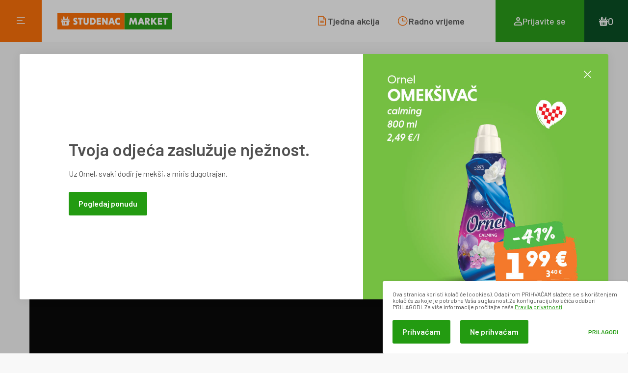

--- FILE ---
content_type: text/html; charset=UTF-8
request_url: https://www.studenac.hr/recepti/260/marmelada-od-nektarina
body_size: 38654
content:
<!DOCTYPE html>
<!--[if lt IE 7]> <html class="no-js lt-ie9 lt-ie8 lt-ie7"> <![endif]-->
<!--[if IE 7]>    <html class="no-js lt-ie9 lt-ie8"> <![endif]-->
<!--[if IE 8]>    <html class="no-js lt-ie9"> <![endif]-->
<!--[if gt IE 8]><!--> <html class="no-js" lang="hr"> <!--<![endif]-->
<head>
    <meta charset="utf-8">
    <meta http-equiv="x-ua-compatible" content="ie=edge">
    <title>Marmelada od nektarina | Trgovine Studenac</title>
    <meta name="description" content="Uživajte u slatkom okusu ljeta tijekom cijele zime! Marmelada od nektarina slatka je zimnica koju možete iskoristiti i za pripremu raznovrsnih...">
    <meta name="keywords" content="">
    <meta name="viewport" content="width=device-width, initial-scale=1.0, maximum-scale=1.0, minimum-scale=1.0, user-scalable=no">
    <meta name="author" content="Social Wizard">

    <meta name="google-site-verification" content="onnIBShgxb8mmmpb8pOp_SYO8hmJXe25dFwed3wWFIs" />

    <meta name="googlebot" content="all">

    <link rel="apple-touch-icon" sizes="180x180" href="https://www.studenac.hr/apple-touch-icon.png">
    <link rel="icon" type="image/png" sizes="32x32" href="https://www.studenac.hr/favicon-32x32.png">
    <link rel="icon" type="image/png" sizes="16x16" href="https://www.studenac.hr/favicon-16x16.png">

    <!--

                                                                                    
           . ,DMMMMMMMMMMMMMMMMMMMMMMM.           .MMMMMMMMM             MMMMMMMMMM+
        ..MMMMMMMMMMMMMMMMMMMMMMMMMMMM..          MMMMMMMMMMM            MMMMMMMMMM.
       .MMMMMMMMMMMMMMMMMMMMMMMMMMMMMMM           MMMMMMMMMMM.           MMMMMMMMMM 
      .MMMMMMMMMMMMMMMMMMMMMMMMMMMMMMMM.         8MMMMMMMMMMM?          MMMMMMMMMM .
      MMMMMMMMMMMMMMMMMMMMMMMMMMMMMMMMM          MMMMMMMMMMMMM.         MMMMMMMMMM. 
    .DMMMMMMMMMMMM  .... OMMMMMMMMMMMMMM        .MMMMMMMMMMMMM..       .MMMMMMMMMM  
    .MMMMMMMMMMM.            MMMMMMMMMMM        MMMMMMMMMMMMMMN        MMMMMMMMMM.  
     MMMMMMMMMMM             ~MMMMMMMMMM.       MMMMMMMMMMMMMMM       .MMMMMMMMMM   
     MMMMMMMMMMM              MMMMMMMMMMZ     .OMMMMMMMMMMMMMMM.       MMMMMMMMM+   
    .MMMMMMMMMMM=             MMMMMMMMMMM      MMMMMMMMMMMMMMMMM     .MMMMMMMMMM    
     MMMMMMMMMMMMMM .         .MMMMMMMMMM      MMMMMMMMMMMMMMMMM     .MMMMMMMMMM    
     +MMMMMMMMMMMMMMMMM ..     MMMMMMMMMM?    MMMMMMMMMMMMMMMMMM7    .MMMMMMMMM.    
     .MMMMMMMMMMMMMMMMMMMMD..  OMMMMMMMMMM    MMMMMMMMMMMMMMMMMMM.  .MMMMMMMMMM.    
       MMMMMMMMMMMMMMMMMMMMMM?..MMMMMMMMMM. .?MMMMMMMM. MMMMMMMMM    MMMMMMMMMM.    
         MMMMMMMMMMMMMMMMMMMMMM=MMMMMMMMMM:  MMMMMMMMM. MMMMMMMMMM. .MMMMMMMMM.     
            MMMMMMMMMMMMMMMMMMMMMMMMMMMMMMM..MMMMMMMMZ  ~MMMMMMMMM  MMMMMMMMMM.     
             . MMMMMMMMMMMMMMMMMMMMMMMMMMMM.MMMMMMMMM    MMMMMMMMM  MMMMMMMMM?      
                  .MMMMMMMMMMMMMMMMMMMMMMMM MMMMMMMMM.  .MMMMMMMMMM MMMMMMMMM.      
                    . MMMMMMMMMMMMMMMMMMMMMMMMMMMMMM.   ..MMMMMMMMMMMMMMMMMMM.      
                       MMMMMMMMMMMMMMMMMMMMMMMMMMMMM.     MMMMMMMMMMMMMMMMMM.       
                       7MMMMMMMMMMMMMMMMMMMMMMMMMMMO     .OMMMMMMMMMMMMMMMMM        
                       MMMMMMMMMMMOMMMMMMMMMMMMMMMM.       MMMMMMMMMMMMMMMMM        
      ~              .MMMMMMMMMMMM MMMMMMMMMMMMMMMM.       MMMMMMMMMMMMMMMM         
    .MMMMMMMMM7=+$MMMMMMMMMMMMMMMM..MMMMMMMMMMMMMM .       .MMMMMMMMMMMMMMM.        
    .MMMMMMMMMMMMMMMMMMMMMMMMMMMM.  MMMMMMMMMMMMMM.        .MMMMMMMMMMMMMM:         
    7MMMMMMMMMMMMMMMMMMMMMMMMMMM..  MMMMMMMMMMMMM+          MMMMMMMMMMMMMM.         
    MMMMMMMMMMMMMMMMMMMMMMMMMMM.     MMMMMMMMMMMM.           MMMMMMMMMMMMM          
    MMMMMMMMMMMMMMMMMMMMMMMMM       .MMMMMMMMMMMM           .MMMMMMMMMMMM.          
     +MMMMMMMMMMMMMMMMMMMM.          ?MMMMMMMMMM             ?MMMMMMMMMMM           
       ... ,$MMMMMMM7 ..              .                      .                      
                

    -->

    <link rel="stylesheet" href="https://www.studenac.hr/css/base.min.css?v=1767776500">
    <link rel="stylesheet" href="https://www.studenac.hr/css/grid.min.css?v=1741870219">
    <link rel="preconnect" href="https://fonts.googleapis.com">
    <link rel="preconnect" href="https://fonts.gstatic.com" crossorigin>
    <link href="https://fonts.googleapis.com/css2?family=Barlow:ital,wght@0,100;0,200;0,300;0,400;0,500;0,600;0,700;0,800;0,900;1,100;1,200;1,300;1,400;1,500;1,600;1,700;1,800;1,900&display=swap" rel="stylesheet">
    <script src="https://www.studenac.hr/js/libs/modernizr-3.6.0.min.js"></script>

    <meta name="twitter:card"        content="summary_large_image" />
    <meta property="og:url"          content="https://www.studenac.hr/recepti/260/marmelada-od-nektarina" />
    <meta property="og:type"         content="website" />
    <meta property="og:title"        content="Marmelada od nektarina" />
    <meta property="og:description"  content="Uživajte u slatkom okusu ljeta tijekom cijele zime! Marmelada od nektarina slatka je zimnica koju možete iskoristiti i za pripremu raznovrsnih..." />
    <meta property="og:image"        content="https://www.studenac.hr/uploads/thumb-web-28133-29.jpg" />

    <script type="application/ld+json">
    {
      "@context": {
        "resultScore": "http://schema.googleapis.com/resultScore",
        "detailedDescription": "http://schema.googleapis.com/detailedDescription",
        "kg": "http://g.co/kg",
        "@vocab": "http://schema.org/",
        "EntitySearchResult": "http://schema.googleapis.com/EntitySearchResult"
      },
      "@type": [
        "Corporation",
        "Thing",
        "Organization"
      ],
      "name": "Studenac market",
      "alternateName": "studenac",
      "legalName": "Studenac d.o.o.",
      "legalRepresentative": "Michał Wojciech Seńczuk",
      "slogan": "i sitno i bitno",
      "url": "https://www.studenac.hr/",
      "logo": "https://www.studenac.hr/img/studenac-market-logo.svg",
      "brand": {
        "@type": "Brand",
        "name": "Studenac",
        "alternateName": "Studenac market",
        "image": {
          "url": "https://commons.wikimedia.org/wiki/File:Studenac_Market_Logo.png",
          "contentUrl": "https://encrypted-tbn3.gstatic.com/images?q=tbn:ANd9GcSz6hbYP7Jl9C2xnPUuYRcl-dQReYpL_ciEW2RkrqTyC7lHJ79V"
        }
      },
      "description": "Retail chain company",
      "image": {
        "url": "https://commons.wikimedia.org/wiki/File:Studenac_Market_Logo.png",
        "contentUrl": "https://encrypted-tbn3.gstatic.com/images?q=tbn:ANd9GcSz6hbYP7Jl9C2xnPUuYRcl-dQReYpL_ciEW2RkrqTyC7lHJ79V"
      },
      "detailedDescription": {
        "url": "https://hr.wikipedia.org/wiki/Studenac",
        "articleBody": "Studenac Market je hrvatski trgovački maloprodajni lanac sa sjedištem u Omišu. Ima otvorene 1073 prodavaonice, a od 2018. godine u vlasništvu fonda iz Poljske. Tvrtka trenutno zapošljava više od 5900 djelatnika.",
        "license": "https://en.wikipedia.org/wiki/Wikipedia:Text_of_Creative_Commons_Attribution-ShareAlike_3.0_Unported_License"
      },
      "foundingDate": "1991",
      "foundingLocation": {
        "@type": "Place",
        "name": "Omiš"
      },
      "founder": {
        "@type": "Person",
        "name": "Josip Milavić"
      },
      "address": {
        "@type": "PostalAddress",
        "streetAddress": "Četvrt Ribnjak 17",
        "postalCode": "21310",
        "addressLocality": "Omiš",
        "addressCountry": "HR"
      },
      "legalAddress": {
        "@type": "PostalAddress",
        "streetAddress": "Četvrt Ribnjak 17",
        "postalCode": "21310",
        "addressLocality": "Omiš",
        "addressCountry": "HR"
      },
      "email": "studenac@studenac.hr",
      "telephone": "072 000 990",
      "contactPoint": {
        "@type": "ContactPoint",
        "email": "studenac@studenac.hr",
        "telephone": "072 000 990",
        "contactType": "customer support",
        "areaServed": "HR",
        "availableLanguage": ["hr", "en"]
      },
      "numberOfEmployees": {
        "@type": "QuantitativeValue",
        "value": 5900
      },
      "areaServed": "HR",
      "acceptedPaymentMethod": [
        "Cash",
        "Credit Card",
        "Debit Card"
      ],
      "vatID": "HR02023029348",
      "identifier": {
        "@type": "PropertyValue",
        "propertyID": "Company Registration Number",
        "value": "081168181"
      },
      "hasOfferCatalog": {
        "@type": "OfferCatalog",
        "url": "https://www.studenac.hr/katalozi"
      },
      "aggregateRating": {
        "@type": "AggregateRating",
        "ratingValue": "4.5",
        "reviewCount": "1200"
      },
      "owns": {
        "@type": "Organization",
        "name": "Enterprise Fund VIII",
        "url": "https://studenacgroup.eu/hr/"
      },
      "ownershipFundingInfo": "https://studenacgroup.eu/hr/",
      "keywords": "hrana, piće, proizvodi za kućanstvo, trgovina, dućan, lokalna trgovina, hrana za ljubimce, kućne potrepštine",
      "sameAs": [
        "https://www.facebook.com/studenac/",
        "https://www.instagram.com/studenac_market/",
        "https://www.youtube.com/channel/UC2y7CF4keDKZy1X2G43jgmw",
        "https://hr.linkedin.com/company/studenac-market"
      ]
    }
    </script>


    <!-- Google Tag Manager -->
    <script defer type="text/javascript" data-name="google-tag-manager">(function(w,d,s,l,i){w[l]=w[l]||[];w[l].push({'gtm.start':
    new Date().getTime(),event:'gtm.js'});var f=d.getElementsByTagName(s)[0],
    j=d.createElement(s),dl=l!='dataLayer'?'&l='+l:'';j.async=true;j.src=
    'https://www.googletagmanager.com/gtm.js?id='+i+dl;f.parentNode.insertBefore(j,f);
    })(window,document,'script','dataLayer','GTM-NXM4ML44');</script>
    <!-- End Google Tag Manager -->

    </head>

<body  class="page-recipe-single">
  <!-- Google Tag Manager (noscript) -->
  <noscript><iframe src="https://www.googletagmanager.com/ns.html?id=GTM-NXM4ML44"
  height="0" width="0" style="display:none;visibility:hidden"></iframe></noscript>
  <!-- End Google Tag Manager (noscript) -->
  <div id="whatsapp">
    <div>
      <a href="https://api.whatsapp.com/send/?phone=385914890168&text=Hi%21&type=phone_number&app_absent=0" target="_blank"><span class="text">Whatsapp</span> <i class="icon-whatsapp"></i></a>
    </div>
  </div>

          <div class="modal modal--custom modal--promo">
    <div class="modal__inner">
      <div class="modal__header"><button><i class="icon-close"></i></button></div>
      <div class="modal__body">
                                        <a href="https://www.studenac.hr/pregled-kataloga/94" onclick="gtag('event', 'promo_popup_click', { 'event_category': 'Promo Popup', 'event_label': 'Promo Popup Click' });">
              <picture class="modal__picture" data-alt="" data-default-src="https://www.studenac.hr/uploads/pop-up-banner.jpg">
                <source media="(min-width: 420px)" srcset="https://www.studenac.hr/uploads/pop-up-banner.jpg">
                <source srcset="https://www.studenac.hr/uploads/pop-up-banner.jpg">
                <img src="https://www.studenac.hr/uploads/pop-up-banner.jpg" alt="" class="rspimg">
              </picture>
            </a>
                <div class="modal__content">
          <div class="wysiwyg">
                          <h2>Tvoja odjeća zaslužuje nježnost.</h2>
                                      <p>Uz Ornel, svaki dodir je mekši, a miris dugotrajan.</p>
                      </div>

                      <a href="https://www.studenac.hr/pregled-kataloga/94" class="btn btn--green" onclick="gtag('event', 'promo_popup_click', { 'event_category': 'Promo Popup', 'event_label': 'Promo Popup Click' });">Pogledaj ponudu</a>
                  </div>
      </div>
    </div>
  </div>
  
<header class="header">
    <div class="header__inner">
        <button class="header__menu js_toggleMenu">
            <svg version="1.1" id="Layer_1" xmlns="http://www.w3.org/2000/svg" xmlns:xlink="http://www.w3.org/1999/xlink" x="0px" y="0px" viewBox="0 0 24 24" style="enable-background:new 0 0 24 24;" xml:space="preserve">
                <g>
                    <line class="st0" x1="2.4" y1="4.8" x2="21.6" y2="4.8"/>
                    <line class="st0" x1="2.4" y1="12" x2="15.3" y2="12"/>
                    <line class="st0" x1="2.4" y1="19.2" x2="21.6" y2="19.2"/>
                </g>
            </svg>
        </button>
        <figure class="header__figure">
          <a href="https://www.studenac.hr">
            <img src="https://www.studenac.hr/img/studenac-market-logo.svg" alt="Studenac Market Logo" class="rspimg">
        </a>
        </figure>
        <ul class="header__highlights">
            <li><a href="https://www.studenac.hr/tjedna-akcija"><i class="icon-file-text"></i><span>Tjedna akcija</span></a></li>
            <li><a href="https://www.studenac.hr/trgovine"><i class="icon-clock"></i><span>Radno vrijeme</span></a></li>
        </ul>
        <div class="header__user">
            <div class="header__login">
                                    <a href="https://www.studenac.hr/prijava">
                        <img src="https://www.studenac.hr/img/pictograms/user.svg" alt="User" class="rspimg">
                        <span>Prijavite se</span>
                    </a>
                            </div>
            <div class="header__shoppinglist">
                <a href="https://www.studenac.hr/popis-za-kupovinu">
                    <img src="https://www.studenac.hr/img/pictograms/cart.svg" alt="Cart" class="rspimg">
                    <span class="count">
                        0                    </span>
                </a>
            </div>
        </div>
    </div>
</header>
<nav class="menu">
    <div class="menu__inner">
        <ul class="menu__list js_ps">
                            <li class="menu__item menu__item--icon" data-menu="secondary" data-level="2">
                    <a href="https://www.studenac.hr/prijava" class="menu__link"><img src="https://www.studenac.hr/img/pictograms/user.svg" alt="User" class="rspimg"><span class="title">Prijava</span></a>
                </li>
                        <li class="menu__item" data-menu="primary" data-level="1">
                <a href="https://www.studenac.hr/tjedna-akcija" class="menu__link">Akcija</a>
            </li>
                <li class="menu__item" data-menu="secondary" data-level="2">
                    <a href="https://www.studenac.hr/tjedna-akcija" class="menu__link">Tjedna akcija</a>
                </li>
                <li class="menu__item" data-menu="secondary" data-level="2">
                    <a href="https://www.studenac.hr/katalozi" class="menu__link">Katalozi</a>
                </li>
            <li class="menu__item" data-menu="primary" data-level="1">
                <a href="https://www.studenac.hr/trgovine" class="menu__link">Studenac marketi</a>
            </li>
                <li class="menu__item" data-menu="secondary" data-level="2">
                    <a href="https://www.studenac.hr/trgovine" class="menu__link">Radno vrijeme</a>
                </li>
            <li class="menu__item" data-menu="has_submenu" data-level="1">
                <a href="#" class="menu__link">Usluge <span><i class="icon-caret-down"></i></span></a>
                <div class="submenu" data-menu="submenu" data-level="2">
                    <div class="submenu__inner">
                        <ul class="submenu__list">
                            <li class="submenu__item">
                                <a href="https://www.studenac.hr/otkup-ambalaze" class="submenu__link">Otkup ambalaže</a>
                            </li>
                            <li class="submenu__item">
                                <a href="https://www.studenac.hr/hrvatska-lutrija" class="submenu__link">Hrvatska lutrija</a>
                            </li>
                            <li class="submenu__item">
                                <a href="https://www.studenac.hr/wolt-dostava" class="submenu__link">Wolt dostava</a>
                            </li>
                            <li class="submenu__item">
                                <a href="https://www.studenac.hr/glovo-dostava" class="submenu__link">Glovo dostava</a>
                            </li>
                            <li class="submenu__item">
                                <a href="https://www.studenac.hr/placanje-rezija" class="submenu__link">Plaćanje režija</a>
                            </li>
                            <li class="submenu__item">
                                <a href="https://www.studenac.hr/paketshop" class="submenu__link">Paketshop</a>
                            </li>
                        </ul>
                    </div>
                </div>
            </li>
            <div class="menu__spacer"></div>
            <li class="menu__item" data-menu="secondary" data-level="1">
                <a href="https://www.studenac.hr/robna-marka" class="menu__link">Studenac odabir</a>
            </li>
            <li class="menu__item" data-menu="secondary" data-level="1">
                <a href="https://www.studenac.hr/moj-studenac" class="menu__link">Moj Studenac</a>
            </li>
            <li class="menu__item" data-menu="secondary" data-level="1">
                <a href="https://www.studenac.hr/kontakt" class="menu__link">Kontakt i informacije</a>
            </li>
            <li class="menu__item" data-menu="secondary" data-level="1">
                <a href="https://www.studenac.hr/recepti" class="menu__link">Recepti</a>
            </li>
            <li class="menu__item" data-menu="secondary" data-level="1">
                <a href="https://www.studenac.hr/svako-jaje-nosi-svoju-pricu" class="menu__link">Svako jaje nosi svoju priču</a>
            </li>
            <li class="menu__item" data-menu="secondary" data-level="1">
                <a href="https://www.studenac.hr/program-vjernosti-kitchenaid" class="menu__link">Program vjernosti KitchenAid</a>
            </li>
        </ul>
        <div class="menu__meta">
            <ul>
                <li data-link="career"><a href="https://karijera.studenac.hr" target="_blank">Karijera <span><i class="icon-caret-right"></i></span></a></li>
                <li data-link="corporate"><a href="https://tvrtka.studenac.hr" target="_blank">Tvrtka <span><i class="icon-caret-right"></i></span></a></li>
                <li data-link="group"><a href="https://studenacgroup.eu/" target="_blank">StudenacGroup.eu <span><i class="icon-caret-right"></i></span></a></li>
            </ul>
        </div>
    </div>
</nav>

<div class="toparea">
    <div class="container">
        <div class="breadcrumbs">
            <div class="breadcrumbs__inner">
                <ul class="breadcrumbs__list">
                    <li class="breadcrumbs__item">
                        <a href="https://www.studenac.hr/recepti">Recepti</a>
                    </li>
                    <li class="breadcrumbs__item">
                        <a href="https://www.studenac.hr/recepti/kategorija/6/tips-tricks" class="active">Tips & Tricks</a>
                    </li>
                </ul>
            </div>
        </div>
        <div class="toparea__inner">
            <h1 class="toparea__heading">Marmelada od nektarina</h1>
            <div class="toparea__wrap">
                <div class="swiper js_topareaOptionsSlider">
                    <div class="swiper-wrapper">
                        <div class="swiper-slide">
                            <div>
                                <i class="icon-clock"></i> 2 h                            </div>
                        </div>
                        <div class="swiper-slide">
                            <div>
                                <i class="icon-chef-hat"></i> Jednostavno                            </div>
                        </div>
                        <div class="swiper-slide">
                            <div>
                                <i class="icon-users"></i> 400-500 g marmelade                            </div>
                        </div>
                    </div>
                </div>
            </div>
        </div>
    </div>
</div>

<div class="recipesingle">
    <div class="container">
        <div class="recipesingle__video">
            <div id="videoplayer" data-plyr-provider="youtube" data-plyr-embed-id="b0FBv662uqI"></div>
        </div>
        <div class="recipesingle__inner">
            <div class="recipesingle__ingredients">
                <div class="wysiwyg">
                                        <h4>Sastojci</h4>
                    <ul>
                                                    <li>nektarine 1 kg</li>
                                                    <li>šećer 500 g</li>
                                                    <li>vanilin šećer 1 kom.</li>
                                                    <li>limunov sok 1 kom.</li>
                                            </ul>
                </div>
            </div>
            <div class="recipesingle__details">
                <div class="wysiwyg">
                    <h4>Priprema recepta</h4>
                    <p>Uživajte u slatkom okusu ljeta tijekom cijele zime! Marmelada od nektarina slatka je zimnica koju možete iskoristiti i za pripremu raznovrsnih kolača.</p>
<ol>
<li>Nektarine ogulite i narežite na manje komade. Stavite ih u prikladni lonac i kuhajte na umjereno jakoj vatri dok ne postanu mekane.&nbsp;</li>
<li>Tijekom kuhanja s povr&scaron;ine uklonite pjenu ako se bude stvarala.</li>
<li>Kad su omek&scaron;ale, usitnite ih s pomoću blendera ili &scaron;tapnog miksera i vratite u lonac.&nbsp;</li>
<li>Nastavite kuhati i dodajte &scaron;ećer, vanilin &scaron;ećer i limunov sok te sve dobro promije&scaron;ajte. Kuhajte na laganoj vatri dok ne dobijete željenu gustoću marmelade.</li>
<li>Ako želite, možete dodati sredstvo za želiranje.&nbsp;</li>
<li>Gotovu marmeladu stavite u sterilizirane staklenke, zatvorite ih i pustite da se ohladi. Držite je na hladnom i tamnom mjestu do godinu dana.</li>
</ol>
<p>Želite li ove sezone isprobati ne&scaron;to neobičnije okuse, pripremite pikantni <a href="/recepti/149/dzem-od-rajcice">džem od rajčice</a>!</p>                </div>
            </div>
        </div>
        <div class="recipesingle__cta">
            <a href="http://www.facebook.com/sharer/sharer.php?u=https://www.studenac.hr/recepti/260/marmelada-od-nektarina&t=Marmelada od nektarina" target="_blank" class="btn btn--green">Podijelite recept</a>
            <a href="#" onclick="window.print(); return false" class="btn btn--green">Isprintajte recept</a>
        </div>
    </div>
</div>

<div class="featuredRecipes">
    <div class="container">
        <div class="featuredRecipes__inner">
            <div class="featuredRecipes__header">
                <h2 class="featuredRecipes__heading">Video recepti</h2>
                <div class="featuredRecipes__cta">
                    <a href="https://www.studenac.hr/recepti" class="btn btn--iconR">Pogledajte više <i class="icon-arrow-right"></i></a>
                </div>
            </div>
            <div class="featuredRecipes__slider">
                <div class="swiper js_featuredRecipesSlider">
                    <div class="swiper-wrapper">
                                                                            <div class="swiper-slide">
                                <article class="card card--04">
    <a href="https://www.studenac.hr/recepti/368/ukiseljena-mrkva">
        <figure class="card__figure">
            <img src="https://www.studenac.hr/uploads/medium/ukiseljena-mrkva.jpg" alt="Recipe" class="rspimg">
        </figure>
        <div class="card__data">
            <p class="card__category">Tips & Tricks</p>
            <h3 class="card__title">Ukiseljena mrkva</h3>
            <div class="card__excerpt">
                <p><i class="icon-clock"></i> 30 minuta</p>
                <p><i class="icon-chef-hat"></i> Jednostavno</p>
            </div>
        </div>
    </a>
</article>                            </div>
                                                    <div class="swiper-slide">
                                <article class="card card--04">
    <a href="https://www.studenac.hr/recepti/366/ukiseljene-tikvice">
        <figure class="card__figure">
            <img src="https://www.studenac.hr/uploads/medium/ukiseljene-tikvice.jpg" alt="Recipe" class="rspimg">
        </figure>
        <div class="card__data">
            <p class="card__category">Tips & Tricks</p>
            <h3 class="card__title">Ukiseljene tikvice</h3>
            <div class="card__excerpt">
                <p><i class="icon-clock"></i> 15 minuta</p>
                <p><i class="icon-chef-hat"></i> Jednostavno</p>
            </div>
        </div>
    </a>
</article>                            </div>
                                                    <div class="swiper-slide">
                                <article class="card card--04">
    <a href="https://www.studenac.hr/recepti/364/kolac-od-maslinovog-ulja">
        <figure class="card__figure">
            <img src="https://www.studenac.hr/uploads/medium/kolac-od-maslinovog-ulja.jpg" alt="Recipe" class="rspimg">
        </figure>
        <div class="card__data">
            <p class="card__category">Tips & Tricks</p>
            <h3 class="card__title">Kolač od maslinovog ulja</h3>
            <div class="card__excerpt">
                <p><i class="icon-clock"></i> 1 h</p>
                <p><i class="icon-chef-hat"></i> Jednostavno</p>
            </div>
        </div>
    </a>
</article>                            </div>
                                            </div>
                </div>
            </div>
        </div>
    </div>
</div>


<div class="featuredProducts">
    <div class="container">
        <div class="featuredProducts__inner">
                        <div class="featuredProducts__header">
                <h2 class="featuredProducts__heading">Tjedna ponuda</h2>
                <p class="featuredProducts__excerpt">Od srijede 14.01. do utorka 20.01.2026.</p>
                <div class="featuredProducts__cta">
                    <a href="/tjedna-akcija" class="btn btn--iconR">Pogledajte više <i class="icon-arrow-right"></i></a>
                </div>
            </div>
                                    <div class="featuredProducts__slider">
                <div class="swiper js_featuredProductsSlider">
                    <div class="swiper-wrapper">
                                                    <div class="swiper-slide">
                                    <article class="card card--01 card--product">
        <div class="card__heading">
            <h3 class="card__title">Žitarice Nesquik</h3>
                            <p class="card__brand">Nestle</p>
                    </div>
                <figure class="card__figure">
            <img src="https://www.studenac.hr/uploads/thumbnails/i153-5900020042255.jpg" alt="Žitarice Nesquik" class="rspimg">
        </figure>
                <div class="card__data">
            <div class="card__excerpt">
                <div class="card__price">
                                        <span class="discount">-21%</span>
                                        <p class="regular">2,49 €</p>
                                        <p class="sale">3,19 €</p>
                                    </div>
                <p> 
                    čoko loptice, 225 g, 11,07 €/kg                </p>
                <p>Vrijedi od 14.01.2026. do 20.01.2026.</p>
                                    <p><strong>MPC 3,09 € na dan 2.05.2025.</strong></p>
                            </div>
            <div class="card__cta">
                                                <a href="#" class="btn " data-modal="shoppinglist" data-modal-status="login" data-list-add="23255"><i class="icon-heart"></i></a>
            </div>
        </div>
    </article>
                            </div>
                                                    <div class="swiper-slide">
                                    <article class="card card--01 card--product">
        <div class="card__heading">
            <h3 class="card__title">Ćevapčići</h3>
                            <p class="card__brand">Pik Vrbovec</p>
                    </div>
                <figure class="card__figure">
            <img src="https://www.studenac.hr/uploads/thumbnails/i153-3850139522471.jpg" alt="Ćevapčići" class="rspimg">
        </figure>
                <div class="card__data">
            <div class="card__excerpt">
                <div class="card__price">
                                        <span class="discount">-24%</span>
                                        <p class="regular">5,19 €</p>
                                        <p class="sale">6,89 €</p>
                                    </div>
                <p> 
                    juneći, svježe, 480 g, 10,81 €/kg                </p>
                <p>Vrijedi od 14.01.2026. do 20.01.2026.</p>
                                    <p><strong>MPC 6,62 € na dan 2.05.2025.</strong></p>
                            </div>
            <div class="card__cta">
                                                <a href="#" class="btn " data-modal="shoppinglist" data-modal-status="login" data-list-add="23157"><i class="icon-heart"></i></a>
            </div>
        </div>
    </article>
                            </div>
                                                    <div class="swiper-slide">
                                    <article class="card card--01 card--product">
        <div class="card__heading">
            <h3 class="card__title">Bomboni gumeni</h3>
                            <p class="card__brand">Haribo</p>
                    </div>
                <figure class="card__figure">
            <img src="https://www.studenac.hr/uploads/thumbnails/i153-9002975301558.jpg" alt="Bomboni gumeni" class="rspimg">
        </figure>
                <div class="card__data">
            <div class="card__excerpt">
                <div class="card__price">
                                        <span class="discount">-27%</span>
                                        <p class="regular">1,19 €</p>
                                        <p class="sale">1,65 €</p>
                                    </div>
                <p> 
                    zlatni medo, 100 g, 11,90 €/kg                </p>
                <p>Vrijedi od 14.01.2026. do 20.01.2026.</p>
                                    <p><strong>MPC 1,65 € na dan 2.05.2025.</strong></p>
                            </div>
            <div class="card__cta">
                                                <a href="#" class="btn " data-modal="shoppinglist" data-modal-status="login" data-list-add="23287"><i class="icon-heart"></i></a>
            </div>
        </div>
    </article>
                            </div>
                                                    <div class="swiper-slide">
                                    <article class="card card--01 card--product">
        <div class="card__heading">
            <h3 class="card__title">Pile Kalibro</h3>
                            <p class="card__brand">Cekin</p>
                    </div>
                <figure class="card__figure">
            <img src="https://www.studenac.hr/uploads/thumbnails/i153-059888.jpg" alt="Pile Kalibro" class="rspimg">
        </figure>
                <div class="card__data">
            <div class="card__excerpt">
                <div class="card__price">
                                        <span class="discount">Super prilika</span>
                                        <p class="regular">3,18 €</p>
                                    </div>
                <p> 
                    svježe, 1 kg                </p>
                <p>Vrijedi od 14.01.2026. do 20.01.2026.</p>
                                    <p><strong>MPC 3,32 € na dan 2.05.2025.</strong></p>
                            </div>
            <div class="card__cta">
                                                <a href="#" class="btn " data-modal="shoppinglist" data-modal-status="login" data-list-add="23154"><i class="icon-heart"></i></a>
            </div>
        </div>
    </article>
                            </div>
                                            </div>
                </div>
            </div>
                    </div>
    </div>
</div>
<div class="wrapper">
    
<div class="prefooter">
    <div class="container">
        <div class="prefooter__inner">
            <div class="prefooter__info">
                <h4 class="prefooter__heading">Otkrijte Studenac pogodnosti uz našu Moj Studenac aplikaciju</h4>
                <p>Preuzmite aplikaciju</p>
                <div class="prefooter__cta">
                    <a href="https://apps.apple.com/us/app/id1597260172" class="btn btn--iconL"><i class="icon-ios"></i>iOS</a>
                    <a href="https://play.google.com/store/apps/details?id=com.loyalguru.customerMojStudenac" class="btn btn--iconL"><i class="icon-android"></i>Android</a>
                </div>
                <div class="prefooter__social">
                    <a href="https://www.facebook.com/studenac/" target="_blank"><i class="icon-facebook"></i></a>
                    <a href="https://www.instagram.com/studenac_market/" target="_blank"><i class="icon-instagram"></i></a>
                    <a href="https://www.youtube.com/channel/UC2y7CF4keDKZy1X2G43jgmw" target="_blank"><i class="icon-youtube"></i></a>
                    <a href="https://www.tiktok.com/@studenac_market" target="_blank"><i class="icon-tiktok"></i></a>
                    <a href="https://hr.linkedin.com/company/studenac-market" target="_blank"><i class="icon-linkedin"></i></a>
                    <a href="https://wa.me/385914890168?text=Hi!" target="_blank"><i class="icon-whatsapp"></i></a>
                </div>
            </div>
            <div class="prefooter__navigation">
                <div class="prefooter__column">
                    <h2 class="prefooter__title">Studenac</h2>
                    <ul>
                        <li><a href="https://www.studenac.hr/tjedna-akcija">Tjedna akcija</a></li>
                        <li><a href="https://www.studenac.hr/trgovine">Studenac marketi</a></li>
                    </ul>
                </div>
                <div class="prefooter__column">
                    <h2 class="prefooter__title">Info</h2>
                    <ul>
                        <li><a href="https://www.studenac.hr/kontakt">Kontakt i informacije</a></li>
                        <li><a href="https://www.studenac.hr/upiti-primjedbe-i-pohvale">Upiti, primjedbe i pohvale</a></li>
                        <li><a href="https://www.studenac.hr/documents/gdpr-politika-privatnosti.pdf">Izjava o zaštiti osobnih podataka</a></li>
                        <li><a href="https://www.studenac.hr/gdpr-zastita-osobnih-podataka">GDPR - Zaštita osobnih podataka</a></li>
                        <li><a href="https://www.studenac.hr/documents/temeljna-prava-potrosaca-vezana-uz-PSD2.pdf">Temeljna prava potrošača vezana uz PSD2</a></li>
                        <li><a href="https://www.studenac.hr/documents/Obavijest o opozivu.pdf">Obavijest o opozivu proizvoda</a></li>
                        <li><a href="https://www.studenac.hr/documents/coffee to go lokacije (1).pdf">Coffee TO GO lokacije</a></li>
                        <li><a href="https://www.studenacgroup.eu/hr/" target="_blank">Studenac Group</a></li>
                    </ul>
                </div>
            </div>
            <div class="prefooter__meta">
                <h2 class="prefooter__title">Info o cijenama</h2>
                 <div class="prefooter__column">
                    <ul>
                        <li><a href="https://www.studenac.hr/popis-maloprodajnih-cijena">Popis maloprodajnih cijena</a></li>
                                                <li><a href="https://www.studenac.hr/documents/Odabrane trgovine s Moj Studenac cijenama.pdf">Odabrane trgovine s Moj Studenac cijenama</a></li>
                    </ul>
                </div>
                            </div>
        </div>
    </div>
</div>
<footer class="footer">
    <div class="container">
        <div class="footer__inner">
            <div class="footer__copyright">
                &copy; 2026 Studenac d.o.o.
            </div>
            <div class="footer__branding">
                            </div>
        </div>
    </div>
</footer>
    <div class="bg"></div>
    
</div>
    <script src="https://code.jquery.com/jquery-3.2.1.min.js"></script>
    <script>window.jQuery || document.write('<script src="js/libs/jquery-3.2.1.min.js"><\/script>')</script>

    <!--[if lt IE 9]>
        <script src="js/libs/jquery-1.12.4.min.js"><\/script>
    <![endif]-->

    <script src="https://cdnjs.cloudflare.com/ajax/libs/gsap/3.11.3/gsap.min.js"></script>
    <script src="https://www.studenac.hr/js/gsap/ScrollToPlugin.min.js"></script>
    <script src="https://www.studenac.hr/js/gsap/ScrollTrigger.min.js"></script>

    <script src="https://www.studenac.hr/js/anime.min.js?v=1753261015"></script>

    <script src="https://www.studenac.hr/js/base.min.js?v=1760345655"></script>

    <script defer type="application/javascript" src="https://www.studenac.hr/js/libs/config.js"></script>
    <script defer type="application/javascript" data-klaro-config="swConfig" data-style-prefix="swgdpr" src="https://www.studenac.hr/js/libs/klaro.js"></script>


        <script src="https://cdn.plyr.io/3.7.8/plyr.polyfilled.js"></script>
    <script>
        $(document).ready(function() {
            const player = new Plyr('#videoplayer');
        });
    </script>

    
</body>
</html>


--- FILE ---
content_type: text/javascript
request_url: https://www.studenac.hr/js/libs/config.js
body_size: 22806
content:
/*
Primjer za gumbe u HTML-u:

You can review and update your consents by clicking 
    <a href="#" onClick="return klaro.show(swConfig, true)">Postavke kolačića</a>.

You can reset your consents by clicking
    <a href="#" onClick="klaro.getManager().resetConsents();location.reload()">Resetiraj postavke kolačića</a>
*/
/*
By default, Klaro will load the config from a global 'klaroConfig' variable. You
can change this by specifying the 'data-config' attribute on your script:
<script src="klaro.js" data-config="myConfigVariableName" /> You can also
disable auto-loading of the consent notice by adding 'data-no-auto-load=true' to
the script tag.
*/
var $domain = 'studenac.hr';

var swConfig = {
    /*
    Setting 'testing' to 'true' will cause Klaro to not show the consent notice or
    modal by default, except if a special hash tag is appended to the URL (#klaro-
    testing). This makes it possible to test Klaro on your live website without
    affecting normal visitors.
    */
    testing: false,

    /*
    You can customize the ID of the DIV element that Klaro will create when starting
    up. By default, Klaro will use 'klaro'.
    */
    elementID: 'swgdpr',

    /*
    You can customize how Klaro persists consent information in the browser. Specify
    either cookie' (the default) or 'localStorage'.
    */
    storageMethod: 'cookie',

    /*
    You can customize the name of the cookie or localStorage entry that Klaro will
    use for storing the consent information. By default, Klaro will use 'klaro'.
    */
    storageName: 'swconsent',

    /*
    If set to `true`, Klaro will render the texts given in the
    `consentModal.description` and `consentNotice.description` translations as HTML.
    This enables you to e.g. add custom links or interactive content.
    */
    htmlTexts: true,

    /*
    You can change the cookie domain for the consent manager itself. Use this if you
    want to get consent once for multiple matching domains. By default, Klaro will
    use the current domain. Only relevant if 'storageMethod' is set to 'cookie'.
    */
    // cookieDomain: '.example.com',

    /*
    You can also set a custom expiration time for the Klaro cookie. By default, it
    will expire after 30 days. Only relevant if 'storageMethod' is set to 'cookie'.
    */
    cookieExpiresAfterDays: 30,

    /*
    Defines the default state for services in the consent modal (true=enabled by
    default). You can override this setting in each service.
    */
    default: false,

    /*
    If 'mustConsent' is set to 'true', Klaro will directly display the consent
    manager modal and not allow the user to close it before having actively
    consented or declined the use of third-party services.
    */
    mustConsent: false,

    /*
    Setting 'acceptAll' to 'true' will show an "accept all" button in the notice and
    modal, which will enable all third-party services if the user clicks on it. If
    set to 'false', there will be an "accept" button that will only enable the
    services that are enabled in the consent modal.
    */
    acceptAll: true,

    /*
    Setting 'hideDeclineAll' to 'true' will hide the "decline" button in the consent
    modal and force the user to open the modal in order to change his/her consent or
    disable all third-party services. We strongly advise you to not use this
    feature, as it opposes the "privacy by default" and "privacy by design"
    principles of the GDPR (but might be acceptable in other legislations such as
    under the CCPA)
    */
    hideDeclineAll: false,

    /*
    Setting 'hideLearnMore' to 'true' will hide the "learn more / customize" link in
    the consent notice. We strongly advise against using this under most
    circumstances, as it keeps the user from customizing his/her consent choices.
    */
    hideLearnMore: false,

    // You can also remove the 'Realized with Klaro!' text in the consent modal.
    // Please don't do this! We provide Klaro as a free open source tool.
    // Placing a link to our website helps us spread the word about it,
    // which ultimately enables us to make Klaro! better for everyone.
    // So please be fair and keep the link enabled. Thanks :)
    disablePoweredBy: true,

    // show cookie notice as modal
    noticeAsModal: false,

    /*
    You can overwrite existing translations and add translations for your service
    descriptions and purposes. See `src/translations/` for a full list of
    translations that can be overwritten:
    https://github.com/KIProtect/klaro/tree/master/src/translations
    */
    translations: {
        hr: {
            /*
            You can specify a language-specific link to your privacy policy here.
            */
            privacyPolicyUrl: '/pravila-privatnosti',
            consentNotice: {
                description: 'Ova stranica koristi kolačiće (cookies). Odabirom PRIHVAĆAM slažete se s korištenjem kolačića za koje je potrebna Vaša suglasnost.' +
                    'Za konfiguraciju kolačića odaberi PRILAGODI. Za više informacije pročitajte naša {privacyPolicy}.',
                learnMore: 'Prilagodi',
            },
            consentModal: {
                title: 'Informacije koje prikupljamo',
                description: 'Kako bi Vam omogućili što bolje korisničko iskustvo, te unaprijedili sadržaje i usluge, ova web stranica koristi kolačiće (cookies). Ovdje možete prilagoditi upotrebu kolačića, no isključivanjem pojedinih opcija, možete umanjiti funkcionalnost web stranice.',
            },
            privacyPolicy: {
                text: ' ',
                name: 'Pravila privatnosti',
            },
            purposeItem: {
                service: 'usluga',
                services: 'usluge',
            },
            ok: 'Prihvaćam',
            acceptSelected: 'Prihvaćam',
            acceptAll: 'Prihvaćam sve',
            save: 'Spremi',
            decline: 'Ne prihvaćam',
            close: 'Zatvori',
            purposes: 'Svrha',
            /*
            You should also define translations for every purpose you define in the
            'services' section. You can define a title and an (optional) description.
            */
            service: {
                disableAll: {
                    description: 'Uključi/Isključi sve.',
                    title: 'Omogućite ili onemogućite sve usluge',
                },
                optOut: {
                    description: 'Ova je usluga učitana prema zadanim postavkama (ali možete se isključiti)',
                    title: '(onemogućite)',
                },
                purpose: 'Svrha',
                purposes: 'Svrhe',
                required: {
                    description: 'Ove su usluge uvijek potrebne',
                    title: '(uvijek potrebno)',
                },
            },
            purposes: {
                // analytics: {
                //     title: 'Statistika'
                // },
                // security: {
                //     title: 'Sigurnost'
                // },
                // marketing: {
                //     title: 'Marketing'
                // },
                // styling: {
                //     title: 'Styling'
                // },
                essential: {
                    title: 'Tehnički/neophodni kolačići',
                    description: 'To su kolačići koji su nužni za funkcionalnost web stranice kao i njezinih temeljnih funkcionalnosti kao što je npr. identifikator sesije trenutne posjete korisnika ili sadržaj košarice koju je korisnik "napunio" prilikom kupovine proizvoda putem Internet trgovine.',
                },
                functional: {
                    title: 'Funkcionalni kolačići',
                    description: 'To su kolačići koji omogućuju web stranici pružanje poboljšane funkcionalnosti i personalizaciju kao npr. pamćenje jezika u kojem se prikazuje sadržaj web stranice.'
                },
                statistics: {
                    title: 'Statistički kolačići',
                    description: 'To su kolačići koji prikupljaju informacije o tome kako korisnici posjećuju web stranicu. Načelno se podaci prikupljaju u agregiranom obliku bez identificiranja samog korisnika.',
                },
                marketing: {
                    title: 'Marketinški kolačići',
                    description: 'To su kolačići koji prikupljaju informacije o navikama i ponašanju korisnika na web stranici u cilju objave personaliziranih oglasa.',
                }
            },
        },
        en: {
            privacyPolicyUrl: '/privacy-policy',
            consentNotice: {
                description: 'This website uses cookies. By selecting ACCEPT, you agree to the use of cookies for which your consent is required. To configure cookies, select CUSTOMIZE. For more information, read our {privacyPolicy}.',
                learnMore: 'Customize',
            },
            consentModal: {
                title: 'Information we collect',
                description: 'To provide you with the best user experience and improve content and services, this website uses cookies. Here you can customize cookie usage, but by disabling certain options, you may reduce website functionality.',
            },
            privacyPolicy: {
                text: ' ',
                name: 'Privacy Policy',
            },
            purposeItem: {
                service: 'service',
                services: 'services',
            },
            ok: 'Accept',
            acceptSelected: 'Accept',
            acceptAll: 'Accept All',
            save: 'Save',
            decline: 'Decline',
            close: 'Close',
            purposes: 'Purpose',
            service: {
                disableAll: {
                    description: 'Enable/Disable all.',
                    title: 'Enable or disable all services',
                },
                optOut: {
                    description: 'This service is loaded by default (but you can opt out)',
                    title: '(opt-out)',
                },
                purpose: 'Purpose',
                purposes: 'Purposes',
                required: {
                    description: 'These services are always necessary',
                    title: '(always required)',
                },
            },
            purposes: {
                essential: {
                    title: 'Technical/essential cookies',
                    description: 'These are cookies necessary for the functionality of the website and its core functionalities, such as the session identifier of the current user visit or the content of the shopping cart that the user "filled" when purchasing products via the Internet store.',
                },
                functional: {
                    title: 'Functional cookies',
                    description: 'These are cookies that enable the website to provide enhanced functionality and personalization, such as remembering the language in which the content of the website is displayed.'
                },
                statistics: {
                    title: 'Statistical cookies',
                    description: 'These are cookies that collect information about how users visit the website. In general, data is collected in aggregate form without identifying the user.',
                },
                marketing: {
                    title: 'Marketing cookies',
                    description: 'These are cookies that collect information about user habits and behavior on the website in order to publish personalized advertisements.',
                }
            },
        },
        it: {
            privacyPolicyUrl: '/privacy-policy',
            consentNotice: {
                description: 'Questo sito web utilizza i cookie. Selezionando ACCETTA, acconsenti all\'utilizzo dei cookie per i quali è richiesto il tuo consenso. Per configurare i cookie, seleziona PERSONALIZZA. Per maggiori informazioni, leggi la nostra {privacyPolicy}.',
                learnMore: 'Personalizza',
            },
            consentModal: {
                title: 'Informazioni che raccogliamo',
                description: 'Per offrirti la migliore esperienza utente e migliorare contenuti e servizi, questo sito web utilizza i cookie. Qui puoi personalizzare l\'utilizzo dei cookie, ma disabilitando determinate opzioni, potresti ridurre la funzionalità del sito web.',
            },
            privacyPolicy: {
                text: ' ',
                name: 'Informativa sulla privacy',
            },
            purposeItem: {
                service: 'servizio',
                services: 'servizi',
            },
            ok: 'Accetta',
            acceptSelected: 'Accetta',
            acceptAll: 'Accetta tutti',
            save: 'Salva',
            decline: 'Rifiuta',
            close: 'Chiudi',
            purposes: 'Scopo',
            service: {
                disableAll: {
                    description: 'Abilita/Disabilita tutti.',
                    title: 'Abilita o disabilita tutti i servizi',
                },
                optOut: {
                    description: 'Questo servizio è caricato per impostazione predefinita (ma puoi escluderti)',
                    title: '(opt-out)',
                },
                purpose: 'Scopo',
                purposes: 'Scopi',
                required: {
                    description: 'Questi servizi sono sempre necessari',
                    title: '(sempre richiesto)',
                },
            },
            purposes: {
                essential: {
                    title: 'Cookie tecnici/essenziali',
                    description: 'Si tratta di cookie necessari per la funzionalità del sito web e le sue funzionalità principali, come l\'identificatore di sessione della visita dell\'utente corrente o il contenuto del carrello della spesa che l\'utente ha "riempito" durante l\'acquisto di prodotti tramite il negozio online.',
                },
                functional: {
                    title: 'Cookie funzionali',
                    description: 'Si tratta di cookie che consentono al sito web di fornire funzionalità avanzate e personalizzazione, come ricordare la lingua in cui viene visualizzato il contenuto del sito web.'
                },
                statistics: {
                    title: 'Cookie statistici',
                    description: 'Si tratta di cookie che raccolgono informazioni su come gli utenti visitano il sito web. In generale, i dati vengono raccolti in forma aggregata senza identificare l\'utente.',
                },
                marketing: {
                    title: 'Cookie di marketing',
                    description: 'Si tratta di cookie che raccolgono informazioni sulle abitudini e comportamenti degli utenti sul sito web al fine di pubblicare annunci pubblicitari personalizzati.',
                }
            },
        },
        de: {
            privacyPolicyUrl: '/datenschutz',
            consentNotice: {
                description: 'Diese Website verwendet Cookies. Durch die Auswahl von AKZEPTIEREN stimmen Sie der Verwendung von Cookies zu, für die Ihre Zustimmung erforderlich ist. Um Cookies zu konfigurieren, wählen Sie ANPASSEN. Weitere Informationen finden Sie in unserer {privacyPolicy}.',
                learnMore: 'Anpassen',
            },
            consentModal: {
                title: 'Informationen, die wir sammeln',
                description: 'Um Ihnen die bestmögliche Benutzererfahrung zu bieten und Inhalte und Dienste zu verbessern, verwendet diese Website Cookies. Hier können Sie die Cookie-Nutzung anpassen, aber durch Deaktivierung bestimmter Optionen können Sie die Funktionalität der Website einschränken.',
            },
            privacyPolicy: {
                text: ' ',
                name: 'Datenschutzerklärung',
            },
            purposeItem: {
                service: 'Dienst',
                services: 'Dienste',
            },
            ok: 'Akzeptieren',
            acceptSelected: 'Akzeptieren',
            acceptAll: 'Alle akzeptieren',
            save: 'Speichern',
            decline: 'Ablehnen',
            close: 'Schließen',
            purposes: 'Zweck',
            service: {
                disableAll: {
                    description: 'Alle aktivieren/deaktivieren.',
                    title: 'Alle Dienste aktivieren oder deaktivieren',
                },
                optOut: {
                    description: 'Dieser Dienst wird standardmäßig geladen (aber Sie können sich abmelden)',
                    title: '(abmelden)',
                },
                purpose: 'Zweck',
                purposes: 'Zwecke',
                required: {
                    description: 'Diese Dienste sind immer erforderlich',
                    title: '(immer erforderlich)',
                },
            },
            purposes: {
                essential: {
                    title: 'Technische/Wesentliche Cookies',
                    description: 'Dies sind Cookies, die für die Funktionalität der Website und ihre Kernfunktionen erforderlich sind, wie z.B. die Sitzungskennung des aktuellen Benutzerbesuchs oder der Inhalt des Warenkorbs, den der Benutzer "gefüllt" hat, wenn er Produkte über den Online-Shop kauft.',
                },
                functional: {
                    title: 'Funktionale Cookies',
                    description: 'Dies sind Cookies, die es der Website ermöglichen, erweiterte Funktionen und Personalisierung bereitzustellen, wie z.B. das Speichern der Sprache, in der der Inhalt der Website angezeigt wird.'
                },
                statistics: {
                    title: 'Statistische Cookies',
                    description: 'Dies sind Cookies, die Informationen darüber sammeln, wie Benutzer die Website besuchen. Im Allgemeinen werden Daten in aggregierter Form gesammelt, ohne den Benutzer selbst zu identifizieren.',
                },
                marketing: {
                    title: 'Marketing-Cookies',
                    description: 'Dies sind Cookies, die Informationen über die Gewohnheiten und das Verhalten von Benutzern auf der Website sammeln, um personalisierte Anzeigen zu schalten.',
                }
            },
        },
    },

    /*
    Here you specify the third-party services that Klaro will manage for you.
    */
    services: [
        {
            name: 'phpsessid',
            translations: {
                en: {
                    title: 'PHPSESSID',
                    description: 'PHPSESSID is an auto generated session cookie by the server',
                },
                hr: {
                    title: 'PHPSESSID',
                    description: 'PHPSESSID je auto generiran sesijski kolačić od strane servera',
                },
            },
            purposes: ['essential', 'functional'],
            required: true,
        },

        {
            name: 'google-tag-manager',
            required: true,
            purposes: ['marketing'],
            onAccept: `
                // we notify the tag manager about all services that were accepted. You can define
                // a custom event in GTM to load the service if consent was given.
                for(let k of Object.keys(opts.consents)){
                    if (opts.consents[k]){
                        let eventName = 'klaro-'+k+'-accepted'
                        dataLayer.push({'event': eventName})
                    }
                }
            `,
            onInit: `
                // initialization code here (will be executed only once per page-load)
                window.dataLayer = window.dataLayer || [];
                window.gtag = function(){dataLayer.push(arguments)}
                gtag('consent', 'default', {'ad_storage': 'denied', 'analytics_storage': 'denied', 'ad_user_data': 'denied', 'ad_personalization': 'denied'})
                gtag('set', 'ads_data_redaction', true)
            `,
        },

        {
            // In GTM, you should define a custom event trigger named `klaro-google-analytics-accepted` which should trigger the Google Analytics integration.
            name: 'google-analytics',
            cookies: [
                ['_ga', '/', '.'+ $domain], // we delete the Google Analytics cookies if the user declines its use
            ],
            purposes: ['marketing'],
            onAccept: `
                // we grant analytics storage
                gtag('consent', 'update', {
                    'analytics_storage': 'granted',
                })
            `,
            onDecline: `
                // we deny analytics storage
                gtag('consent', 'update', {
                    'analytics_storage': 'denied',
                })
            `,
        },
        {
            name: 'google-ads',
            cookies: [],
            onAccept: `
                // we grant ad storage and personalization
                gtag('consent', 'update', {
                    'ad_storage': 'granted',
                    'ad_user_data': 'granted',
                    'ad_personalization': 'granted'
                })
            `,
            onDecline: `
                // we decline ad storage and personalization
                gtag('consent', 'update', {
                    'ad_storage': 'denied',
                    'ad_user_data': 'denied',
                    'ad_personalization': 'denied'
                })
            `,
            purposes: ['marketing'],
        },

        {
            name: 'ad-form',
            translations: {
                en: {
                    title: 'Adform',
                    description: 'It helps to improve our website by collecting and reporting on its use.'
                },
                hr: {
                    title: 'Adform',
                    description: 'Pomaže poboljšati našu web stranicu prikupljanjem i izvješćivanjem o njezinoj upotrebi.'
                },
            },
            purposes: ['statistics', 'marketing'],
            required: false,
            optOut: false,
            onlyOnce: false,
            onAccept: `
                dataLayer.push({'event': 'klaro-ad-form-accepted'});
            `
        }
    ],
    /*
    You can define an optional callback function that will be called each time the
    consent state for any given service changes. The consent value will be passed as
    the first parameter to the function (true=consented). The `service` config will
    be passed as the second parameter.
    */
    callback: function(consent, service) {
        console.log(
            'User consent for service ' + service.name + ': consent=' + consent
        );
    },
};